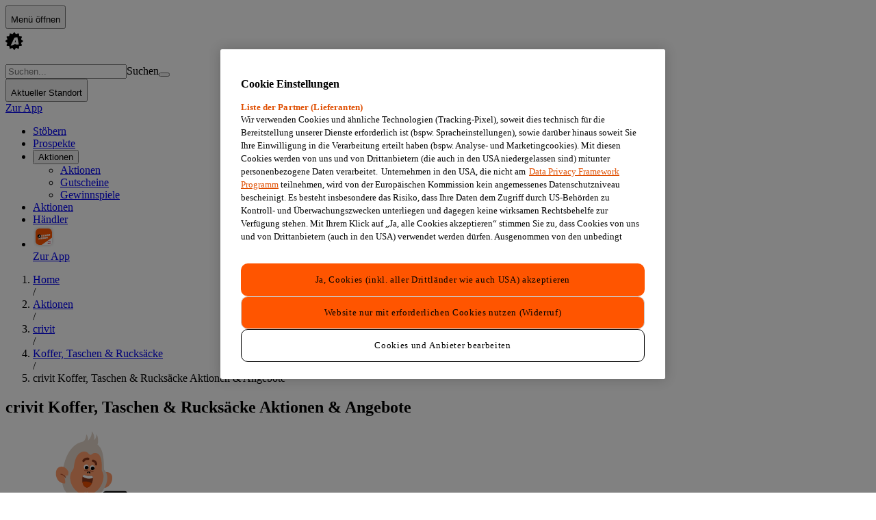

--- FILE ---
content_type: text/x-component
request_url: https://www.aktionsfinder.at/ppcb/koffer-taschen-rucksaecke/crivit/
body_size: 236
content:
0:{"a":"$@1","f":"","b":"yvw5sQgMWdcpVmb_dybuy"}
1:{"content":[],"pageable":{"pageNumber":0,"pageSize":10,"sort":{"sorted":false,"empty":true,"unsorted":true},"offset":0,"paged":true,"unpaged":false},"last":true,"totalElements":0,"totalPages":0,"first":true,"size":10,"number":0,"sort":{"sorted":false,"empty":true,"unsorted":true},"numberOfElements":0,"empty":true}


--- FILE ---
content_type: application/javascript; charset=UTF-8
request_url: https://www.aktionsfinder.at/_next/static/chunks/2460-97a2e670d1956401.js
body_size: 8963
content:
"use strict";(self.webpackChunk_N_E=self.webpackChunk_N_E||[]).push([[2460],{3807:(e,t,o)=>{Object.defineProperty(t,"__esModule",{value:!0}),t.useRevalidateCookiesState=t.useReactiveHasCookie=t.useReactiveDeleteCookie=t.useReactiveSetCookie=t.useReactiveGetCookie=t.useReactiveGetCookies=t.useReactiveCookiesNext=t.useCookiesNext=t.useHasCookie=t.useDeleteCookie=t.useSetCookie=t.useGetCookie=t.useGetCookies=t.useCookiesPolling=void 0;var i=o(42460),r=o(30615),n=o(37467),u=function(e){var t=(0,r.useState)(!1),o=t[0],i=t[1];return(0,r.useEffect)(function(){i(!0)},[]),o?e:function(){}},a=function(){var e=(0,r.useContext)(i.CookieContext);if(!e)throw Error("useCookieContext must be used within a CookieProvider");return e};t.useCookiesPolling=function(e,t){var o=t||{},i=o.intervalMs,u=void 0===i?1e3:i,a=o.enabled,s=void 0!==a&&a;(0,r.useEffect)(function(){if(s){var t=(0,n.getCookies)(),o=setInterval(function(){(0,n.revalidateCookies)(e,t)},u);return function(){return clearInterval(o)}}},[e,u])};var s=function(){return u(n.getCookies)};t.useGetCookies=s;var c=function(){return u(n.getCookie)};t.useGetCookie=c;var l=function(){return u(n.hasCookie)};t.useHasCookie=l;var f=function(){return u(n.setCookie)};t.useSetCookie=f;var d=function(){return u(n.deleteCookie)};t.useDeleteCookie=d,t.useCookiesNext=function(){return{getCookies:s(),getCookie:c(),hasCookie:l(),setCookie:f(),deleteCookie:d()}};var v=function(){var e=a();return function(t){return null==e?void 0:e.getAll()}};t.useReactiveGetCookies=v;var C=function(){var e=a();return function(t,o){return null==e?void 0:e.get(t)}};t.useReactiveGetCookie=C;var k=function(){var e=a();return function(t,o,i){return null==e||e.set(t,o),(0,n.setCookie)(t,o)}};t.useReactiveSetCookie=k;var p=function(){var e=a();return function(t,o){return null==e||e.delete(t),(0,n.deleteCookie)(t)}};t.useReactiveDeleteCookie=p;var h=function(){var e=a();return function(t,o){return null==e?void 0:e.has(t)}};t.useReactiveHasCookie=h;var g=function(){var e=a();return function(){null==e||e.revalidateCookiesState()}};t.useRevalidateCookiesState=g,t.useReactiveCookiesNext=function(){return{getCookies:v(),getCookie:C(),hasCookie:h(),setCookie:k(),deleteCookie:p(),revalidateCookiesState:g()}}},14309:(e,t)=>{Object.defineProperty(t,"__esModule",{value:!0}),t.parse=function(e,t){let o=new a,i=e.length;if(i<2)return o;let r=t?.decode||l,n=0;do{let t=e.indexOf("=",n);if(-1===t)break;let u=e.indexOf(";",n),a=-1===u?i:u;if(t>a){n=e.lastIndexOf(";",t-1)+1;continue}let l=s(e,n,t),f=c(e,t,l),d=e.slice(l,f);if(void 0===o[d]){let i=s(e,t+1,a),n=c(e,a,i),u=r(e.slice(i,n));o[d]=u}n=a+1}while(n<i);return o},t.serialize=function(e,t,a){let s=a?.encode||encodeURIComponent;if(!o.test(e))throw TypeError(`argument name is invalid: ${e}`);let c=s(t);if(!i.test(c))throw TypeError(`argument val is invalid: ${t}`);let l=e+"="+c;if(!a)return l;if(void 0!==a.maxAge){if(!Number.isInteger(a.maxAge))throw TypeError(`option maxAge is invalid: ${a.maxAge}`);l+="; Max-Age="+a.maxAge}if(a.domain){if(!r.test(a.domain))throw TypeError(`option domain is invalid: ${a.domain}`);l+="; Domain="+a.domain}if(a.path){if(!n.test(a.path))throw TypeError(`option path is invalid: ${a.path}`);l+="; Path="+a.path}if(a.expires){var f;if(f=a.expires,"[object Date]"!==u.call(f)||!Number.isFinite(a.expires.valueOf()))throw TypeError(`option expires is invalid: ${a.expires}`);l+="; Expires="+a.expires.toUTCString()}if(a.httpOnly&&(l+="; HttpOnly"),a.secure&&(l+="; Secure"),a.partitioned&&(l+="; Partitioned"),a.priority)switch("string"==typeof a.priority?a.priority.toLowerCase():void 0){case"low":l+="; Priority=Low";break;case"medium":l+="; Priority=Medium";break;case"high":l+="; Priority=High";break;default:throw TypeError(`option priority is invalid: ${a.priority}`)}if(a.sameSite)switch("string"==typeof a.sameSite?a.sameSite.toLowerCase():a.sameSite){case!0:case"strict":l+="; SameSite=Strict";break;case"lax":l+="; SameSite=Lax";break;case"none":l+="; SameSite=None";break;default:throw TypeError(`option sameSite is invalid: ${a.sameSite}`)}return l};let o=/^[\u0021-\u003A\u003C\u003E-\u007E]+$/,i=/^[\u0021-\u003A\u003C-\u007E]*$/,r=/^([.]?[a-z0-9]([a-z0-9-]{0,61}[a-z0-9])?)([.][a-z0-9]([a-z0-9-]{0,61}[a-z0-9])?)*$/i,n=/^[\u0020-\u003A\u003D-\u007E]*$/,u=Object.prototype.toString,a=(()=>{let e=function(){};return e.prototype=Object.create(null),e})();function s(e,t,o){do{let o=e.charCodeAt(t);if(32!==o&&9!==o)return t}while(++t<o);return o}function c(e,t,o){for(;t>o;){let o=e.charCodeAt(--t);if(32!==o&&9!==o)return t+1}return o}function l(e){if(-1===e.indexOf("%"))return e;try{return decodeURIComponent(e)}catch(t){return e}}},30600:(e,t)=>{Object.defineProperty(t,"__esModule",{value:!0})},37467:function(e,t,o){var i=this&&this.__assign||function(){return(i=Object.assign||function(e){for(var t,o=1,i=arguments.length;o<i;o++)for(var r in t=arguments[o])Object.prototype.hasOwnProperty.call(t,r)&&(e[r]=t[r]);return e}).apply(this,arguments)};Object.defineProperty(t,"__esModule",{value:!0}),t.revalidateCookies=t.hasCookie=t.deleteCookie=t.setCookie=t.getCookie=t.getCookies=void 0;var r=o(14309),n=o(65116),u=function(e){if(!(0,n.isClientSide)(e))throw Error("You are trying to access cookies on the server side. Please, use the server-side import with `cookies-next/server` instead.")},a=function(e){if(u(e),"server"!==(0,n.getRenderPhase)()){for(var t={},o=document.cookie?document.cookie.split("; "):[],i=0,r=o.length;i<r;i++){var a=o[i].split("="),s=a.slice(1).join("=");t[a[0]]=s}return t}};t.getCookies=a,t.getCookie=function(e,t){u(t);var o=a(t),i=null==o?void 0:o[e];if(void 0!==i)return(0,n.decode)(i)};var s=function(e,t,o){if(u(o),"server"!==(0,n.getRenderPhase)()){var a=(0,r.serialize)(e,(0,n.stringify)(t),i({path:"/"},o||{}));document.cookie=a}};t.setCookie=s,t.deleteCookie=function(e,t){u(t),s(e,"",i(i({},t),{maxAge:-1}))},t.hasCookie=function(e,t){if(u(t),!e)return!1;var o=a(t);return!!o&&Object.prototype.hasOwnProperty.call(o,e)},t.revalidateCookies=function(e,t){if(u(),"server"!==(0,n.getRenderPhase)()){var o=a();Object.keys(i(i({},o),t)).some(function(e){return(null==o?void 0:o[e])!==(null==t?void 0:t[e])})&&(e(o),t=o)}}},41667:function(e,t,o){var i=this&&this.__createBinding||(Object.create?function(e,t,o,i){void 0===i&&(i=o);var r=Object.getOwnPropertyDescriptor(t,o);(!r||("get"in r?!t.__esModule:r.writable||r.configurable))&&(r={enumerable:!0,get:function(){return t[o]}}),Object.defineProperty(e,i,r)}:function(e,t,o,i){void 0===i&&(i=o),e[i]=t[o]}),r=this&&this.__exportStar||function(e,t){for(var o in e)"default"===o||Object.prototype.hasOwnProperty.call(t,o)||i(t,e,o)};Object.defineProperty(t,"__esModule",{value:!0}),t.CookiesNextProvider=void 0,r(o(30600),t),r(o(37467),t);var n=o(42460);Object.defineProperty(t,"CookiesNextProvider",{enumerable:!0,get:function(){return n.CookieProvider}}),r(o(3807),t)},42460:(e,t,o)=>{var i=function(){return(i=Object.assign||function(e){for(var t,o=1,i=arguments.length;o<i;o++)for(var r in t=arguments[o])Object.prototype.hasOwnProperty.call(t,r)&&(e[r]=t[r]);return e}).apply(this,arguments)},r=Object.create?function(e,t,o,i){void 0===i&&(i=o);var r=Object.getOwnPropertyDescriptor(t,o);(!r||("get"in r?!t.__esModule:r.writable||r.configurable))&&(r={enumerable:!0,get:function(){return t[o]}}),Object.defineProperty(e,i,r)}:function(e,t,o,i){void 0===i&&(i=o),e[i]=t[o]},n=Object.create?function(e,t){Object.defineProperty(e,"default",{enumerable:!0,value:t})}:function(e,t){e.default=t};Object.defineProperty(t,"__esModule",{value:!0}),t.CookieProvider=t.CookieContext=void 0;var u=function(e){if(e&&e.__esModule)return e;var t={};if(null!=e)for(var o in e)"default"!==o&&Object.prototype.hasOwnProperty.call(e,o)&&r(t,e,o);return n(t,e),t}(o(30615)),a=o(41667),s=o(65116);t.CookieContext=(0,u.createContext)(null),t.CookieProvider=function(e){var o=e.children,r=e.pollingOptions,n=(0,u.useState)({}),c=n[0],l=n[1];(0,u.useEffect)(function(){var e=(0,a.getCookies)();e&&l(e)},[]),(0,a.useCookiesPolling)(function(e){e&&l(e)},r);var f=(0,u.useMemo)(function(){return{cookies:c,set:function(e,t){l(function(o){var r;return i(i({},o),((r={})[e]=encodeURIComponent((0,s.stringify)(t)),r))})},get:function(e){return null==c?void 0:c[e]},getAll:function(){return c},has:function(e){return c.hasOwnProperty(e)},delete:function(e){c.hasOwnProperty(e)&&l(function(t){var o=i({},t);return delete o[e],o})},revalidateCookiesState:function(){(0,a.revalidateCookies)(function(e){e&&l(e)},c)}}},[c]);return u.default.createElement(t.CookieContext.Provider,{value:f},o)}},65116:(e,t)=>{Object.defineProperty(t,"__esModule",{value:!0}),t.getRenderPhase=t.isClientSide=t.decode=t.stringify=void 0,t.stringify=function(e){try{if("string"==typeof e)return e;return JSON.stringify(e)}catch(t){return e}},t.decode=function(e){return e?e.replace(/(%[0-9A-Z]{2})+/g,decodeURIComponent):e},t.isClientSide=function(e){return!(null==e?void 0:e.req)&&!(null==e?void 0:e.res)&&!(e&&"cookies"in e&&(null==e?void 0:e.cookies))},t.getRenderPhase=function(){return"undefined"==typeof window?"server":"client"}}}]);

--- FILE ---
content_type: text/x-component
request_url: https://www.aktionsfinder.at/ppcb/koffer-taschen-rucksaecke/crivit/
body_size: -34
content:
0:{"a":"$@1","f":"","b":"yvw5sQgMWdcpVmb_dybuy"}
1:{"id":"f7e7b9de-c22c-4387-af11-eef79e203a2e"}


--- FILE ---
content_type: application/javascript; charset=UTF-8
request_url: https://www.aktionsfinder.at/_next/static/chunks/7754-7cf3c88c6a94ca43.js
body_size: 13690
content:
"use strict";(self.webpackChunk_N_E=self.webpackChunk_N_E||[]).push([[7754],{1368:(e,t,n)=>{n.d(t,{$:()=>r,v:()=>o});var a=n(24802);async function r(e,t,n){let a=arguments.length>3&&void 0!==arguments[3]?arguments[3]:"desktop",r=e.urlBuilder(t,n);return e.loader({url:r,deviceType:a,params:t,data:n})}async function o(e,t,n){return r(e,t,n,await (0,a.t)())}},24802:(e,t,n)=>{n.d(t,{t:()=>r});var a=n(47798);let r=(0,a.createServerReference)("007c87cbf61a52538fbb0ea15a64676b4a8255f4d4",a.callServer,void 0,a.findSourceMapURL,"determineDeviceTypeServer")},42101:(e,t,n)=>{n.r(t),n.d(t,{AdInformationButton:()=>h,AdInformationButtonSkeleton:()=>m});var a=n(9471),r=n(86067),o=n(30615),i=n(66193),s=n(71809),c=n(55527),l=n(77084),d=n(57341);let u=e=>{let{isOpen:t,onClose:n,advertiserName:r,sponsorName:o}=e;return(0,a.jsxs)(l.a,{isOpen:t,onClose:n,title:"Anzeigeinformation",size:"large",children:[r&&o&&(0,a.jsxs)("div",{className:"flex items-start gap-1 py-4",children:[(0,a.jsx)(i.I,{iconName:"info",size:20,className:"text-defaults-icon-addon"}),(0,a.jsxs)("div",{className:"flex flex-col gap-2.5",children:[(0,a.jsx)("h2",{className:"font-bold",children:"\xdcber diesen Werbetreibenden"}),(0,a.jsxs)("div",{className:"text-2xs text-defaults-text-primary flex flex-col items-start gap-0.5 self-stretch",children:[(0,a.jsx)("p",{className:"font-bold",children:"Werbetreibender"}),(0,a.jsx)("p",{children:r})]}),(0,a.jsxs)("div",{className:"text-2xs text-defaults-text-primary flex flex-col items-start gap-0.5 self-stretch",children:[(0,a.jsx)("p",{className:"font-bold",children:"Wer hat f\xfcr diese Anzeige bezahlt"}),(0,a.jsx)("p",{children:o})]})]})]}),(0,a.jsxs)("div",{className:"flex items-start gap-1 py-4",children:[(0,a.jsx)(i.I,{iconName:"bulb",size:20,className:"text-defaults-icon-addon"}),(0,a.jsxs)("div",{className:"flex flex-col gap-2.5",children:[(0,a.jsx)("h2",{className:"font-bold",children:"Warum sehe ich diese Anzeige?"}),(0,a.jsx)("p",{className:"text-xs",children:"Du siehst die Inhalte aufgrund deines Standorts, Suchanfrage und -filter. Der Standort kann jederzeit unter dem Standortsymbol bzw unter „Aktueller Standort“ manuell ge\xe4ndert werden. In manchen Rubriken werden zudem bei einigen Elementen, Inhalte angezeigt, die von Unternehmen bezahlt sind. Beispiele f\xfcr unsere bezahlten Inhalte sind: Banner auf der Startseite, Tipp des Tages, Top Deals, Beliebte H\xe4ndler, Push-Benachrichtigungen."}),(0,a.jsx)("p",{className:"text-xs",children:"Die Anordnung der Inhalte erfolgt nach unserem Ermessen. An vorderster Position befinden sich meistens H\xe4ndler, die f\xfcr eine bessere Sichtbarkeit bezahlen. Die Inhalte werden von Aktionsfinder hochgeladen und kontrolliert."})]})]}),(0,a.jsx)("hr",{className:"border-defaults-border mb-4"}),(0,a.jsxs)("div",{className:"bg-container-background-grey flex gap-2.5 rounded-md p-2.5",children:[(0,a.jsx)(i.I,{iconName:"send",size:20,className:"text-defaults-icon-addon"}),(0,a.jsxs)("div",{className:"text-xs",children:["Gib uns Feedback, wenn die angezeigten Angebote und Anzeigen nicht zu deiner positiven Erfahrung beigetragen haben.",(0,a.jsx)(c.Link,{href:d.J.feedback,className:"underline",children:"Eintrag melden."})]})]})]})},p={mobile:"desktop:hidden",desktop:"max-desktop:hidden",all:""},h=e=>{let{showOn:t="all",advertiserName:n,sponsorName:s}=e,[c,l]=(0,o.useState)(!1);return(0,a.jsxs)(a.Fragment,{children:[(0,a.jsxs)("button",{className:(0,r.A)("group flex cursor-pointer items-center justify-end gap-1 pt-0.5",p[t]),onClick:()=>l(!0),children:[(0,a.jsx)("span",{className:"text-link-secondary-foreground-default group-hover:text-link-primary-foreground-default text-4xs pb-0.5 transition-colors duration-300",children:"Gesponsert"}),(0,a.jsx)(i.I,{iconName:"info",size:12,className:"text-navbar-icon-item group-hover:text-navbar-icon-item-active mb-1 transition-colors duration-300 ease-in-out"})]}),(0,a.jsx)(u,{isOpen:c,onClose:()=>l(!1),advertiserName:n,sponsorName:s})]})},m=()=>(0,a.jsxs)("div",{className:"flex h-10 items-center gap-1",children:[(0,a.jsx)(s.E,{className:"w-15 h-4"}),(0,a.jsx)(s.E,{className:"h-5 w-5 rounded-full"})]})},57341:(e,t,n)=>{n.d(t,{J:()=>r});var a=n(6108);let r={home:"/",example:"/example/",health:"/api/health/",sitemap:{index:"/sitemap.xml",gz:"/sitemap.xml.gz",numbered:e=>"/sitemap".concat(e,".xml.gz")},robots:"/robots.txt",search:{list:"/suche/",query:e=>"/suche/?q=".concat(e)},shop:{detail:e=>"/s/".concat(e,"/"),byVendor:e=>"/sv/".concat(e,"/"),byVendorAndCity:(e,t)=>"/svc/".concat(e,"/").concat(t,"/"),byVendorAndState:(e,t)=>"/svst/".concat(e,"/").concat(t,"/")},shoppingCenter:{list:"/sc/",detail:e=>"/sc/".concat(e,"/"),byState:e=>"/scst/".concat(e,"/")},vendor:{list:"/v/",detail:e=>"/v/".concat(e,"/")},leaflet:{list:"/prospekte/",detail:(e,t)=>"/l/".concat(e,"/").concat(function(e){return(0,a.V)(e)?"?page=".concat(e):""}(t)),byGroup:e=>"/li/".concat(e,"/"),inState:e=>"/lst/".concat(e,"/"),byVendor:e=>"/lv/".concat(e,"/"),byProductGroup:e=>"/lpc/".concat(e,"/"),byVendorAndState:(e,t)=>"/lvst/".concat(e,"/").concat(t,"/")},promotion:{list:"/aktionen/",detail:e=>"/p/".concat(e,"/"),inProductGroup:e=>"/ppc/".concat(e,"/"),inProductGroupAndState:(e,t)=>"/ppcst/".concat(e,"/").concat(t,"/"),inProductGroupAndDestination:(e,t)=>"/ppcdest/".concat(e,"/").concat(t,"/"),inState:e=>"/pst/".concat(e,"/"),byVendor:e=>"/pv/".concat(e,"/"),byVendorAndState:(e,t)=>"/pvst/".concat(e,"/").concat(t,"/"),byProductGroupAndShop:(e,t)=>"/ppcs/".concat(e,"/").concat(t,"/"),byBrandAndCity:(e,t)=>"/pbc/".concat(e,"/").concat(t,"/"),byBrandAndState:(e,t)=>"/pbst/".concat(e,"/").concat(t,"/"),byBrandAndShop:(e,t)=>"/pbs/".concat(e,"/").concat(t,"/"),byBrandAndVendor:(e,t)=>"/pbv/".concat(e,"/").concat(t,"/"),inProductGroupAndShoppingCenter:(e,t)=>"/ppcsc/".concat(e,"/").concat(t,"/"),inProductGroupAndCity:(e,t)=>"/ppcc/".concat(e,"/").concat(t,"/"),inProductGroupAndVendor:(e,t)=>"/ppcv/".concat(e,"/").concat(t,"/"),inProductGroupAndBrand:(e,t)=>"/ppcb/".concat(e,"/").concat(t,"/"),byIndustry:e=>"/pi/".concat(e,"/")},productGroup:{detail:function(){for(var e=arguments.length,t=Array(e),n=0;n<e;n++)t[n]=arguments[n];return"/ppc/".concat(t.join("/"),"/")},inState:(e,t)=>"/ppcst/".concat(e,"/").concat(t,"/"),destination:function(){for(var e=arguments.length,t=Array(e),n=0;n<e;n++)t[n]=arguments[n];return"/ppcdest/".concat(t.join("/"),"/")}},brand:{list:"/b/",byLetter:e=>"/bin/".concat(e,"/"),detail:e=>"/b/".concat(e,"/")},tag:{detail:e=>"/t/".concat(e,"/")},app:"/app/",privacyInfo:"/datenschutz/",termsAndConditions:"/nutzungsbedingungen/",imprint:"/impressum/",contact:"/kontakt/",feedback:"/feedback/",lotteryParticipationConditions:"/aktionsfinder-der-woche/teilnahmebedingungen/",voucher:{list:"/gutscheine/",detail:e=>"/v/".concat(e,"/"),inProductGroup:e=>"/vopc/".concat(e,"/"),byVendor:e=>"/vov/".concat(e,"/"),byState:e=>"/vost/".concat(e,"/"),byVendorAndState:(e,t)=>"/vovst/".concat(e,"/").concat(t,"/")},promotionAssortment:{byVendor:e=>"/apv/".concat(e,"/"),inProductGroup:e=>"/appc/".concat(e,"/")},lottery:{list:"/gewinnen/",history:"/aktionsfinder-der-woche/",participate:"/aktionsfinder-der-woche/mitspielen/",thankYou:"/aktionsfinder-der-woche/danke/",registrationConfirmed:"/aktionsfinder-der-woche/anmeldung-bestaetigt/",winnerVerification:"/aktionsfinder-der-woche/gewinneinloesung/",winnerThankYou:"/aktionsfinder-der-woche/gewinneinloesung/danke/"}}},65773:(e,t,n)=>{n.d(t,{W:()=>p});var a=n(1368),r=n(9116),o=n(24802),i=n(84777),s=n(53474),c=n(35122);let l=(0,i.NW)({id:(0,i.Yj)()}),d={urlBuilder:()=>(0,c.$)("/public/v1/sessions"),loader:e=>u(e)};async function u(e){let t=await (0,s.t)({path:e.url,deviceType:e.deviceType,options:{method:"POST",body:JSON.stringify(e.params.body)}});return l.mask(t).id}let p={currentToken:"",get(){return this.currentToken},init(){if(localStorage.getItem("pt")){this.currentToken=localStorage.getItem("pt"),r.v.debug({token:this.currentToken},"Persona init from localStorage");return}this.fetchToken()},setToken(e){this.currentToken=e,localStorage.setItem("pt",e)},async fetchToken(){try{let e=await (0,a.$)(d,{method:"POST",body:{deviceType:await (0,o.t)()}});r.v.debug({response:e},"Persona successfully created"),this.setToken(e)}catch(e){console.error("Persona token error:",e)}}}},71809:(e,t,n)=>{n.d(t,{E:()=>i});var a=n(9471),r=n(86067);let o={default:"bg-systemskeleton-background",none:""},i=e=>{let{className:t,isAnimated:n=!0,background:i="default"}=e;return(0,a.jsx)("div",{className:(0,r.A)(o[i],t,n&&"motion-safe:animate-pulse")})}},77084:(e,t,n)=>{n.d(t,{a:()=>d});var a=n(9471),r=n(86067),o=n(30615),i=n(10380),s=n(85893),c=n(94667);let l={medium:"desktop:max-w-[450px]",large:"desktop:max-w-[760px]"},d=e=>{let{children:t,isOpen:n,onClose:d,title:u,size:p="medium"}=e,h=(0,o.useRef)(null),m=(0,o.useRef)(null),g=(0,o.useId)();return(0,i.Wr)(m,d),(0,o.useEffect)(()=>{var e,t;n?null==(e=h.current)||e.showModal():null==(t=h.current)||t.close()},[n]),(0,a.jsx)("dialog",{className:(0,r.A)("fixed inset-0 m-0 mt-20 h-full w-screen max-w-none border-none p-0","desktop:left-1/2 desktop:top-1/2 desktop:mt-0 desktop:h-fit desktop:translate-x-[-50%] desktop:translate-y-[-50%] desktop:rounded-xl rounded-t-lg",n&&"no-doc-scroll",l[p]),ref:h,"aria-labelledby":g,"aria-modal":"true",onClose:d,children:(0,a.jsxs)("div",{className:"bg-container-background-white text-defaults-text-primary desktop:h-auto pt-7.5 h-full w-full px-4 pb-4",ref:m,children:[(0,a.jsxs)("div",{className:"flex items-start justify-between gap-0.5 pb-4",children:[(0,a.jsx)(c.M,{as:"h2",id:g,size:"medium",className:"desktop:!text-2xl desktop:!leading-[25px]",children:u}),(0,a.jsx)(s.K,{iconName:"close",size:20,srOnlyLabel:"Schlie\xdfen",onClick:d})]}),t]})})}},85893:(e,t,n)=>{n.d(t,{K:()=>c});var a=n(9471),r=n(86067),o=n(30615),i=n(66193),s=n(55527);let c=(0,o.forwardRef)((e,t)=>{let{iconName:n,className:o,size:c,isDisabled:l=!1,srOnlyLabel:d,dataTestId:u}=e,p=(0,a.jsx)(i.I,{iconName:n,size:c,className:(0,r.A)(o,l&&"opacity-40")}),h=(0,r.A)("text-defaults-icon-action flex items-center justify-center",!l&&"transition-opacity duration-300 hover:opacity-80");if("href"in e){let{href:n,isExternalLink:o,onClick:i}=e;return(0,a.jsxs)(s.Link,{onClick:i,href:n,isExternal:o,className:(0,r.A)(h,l&&"pointer-events-none cursor-default"),"data-testid":u,ref:t,children:[p,(0,a.jsx)("span",{className:"sr-only",children:d})]})}let{onClick:m}=e;return(0,a.jsxs)("button",{onClick:m,className:(0,r.A)(h,"cursor-pointer disabled:cursor-default"),disabled:l,"data-testid":u,ref:t,children:[p,(0,a.jsx)("span",{className:"sr-only",children:d})]})});c.displayName="IconButton"},91358:(e,t,n)=>{n.d(t,{W:()=>m});var a=n(1368),r=n(9116),o=n(98794),i=n(65773),s=n(53474),c=n(35122);let l={urlBuilder:()=>(0,c.$)("/public/v1/events"),loader:e=>d(e)};async function d(e){await h(e,e.params.body)}let u={urlBuilder:()=>(0,c.$)("/public/v1/events/list"),loader:e=>p(e)};async function p(e){await h(e,e.params.body)}async function h(e,t){await (0,s.t)({path:e.url,deviceType:e.deviceType,options:{method:"POST",body:JSON.stringify(t)}})}class m{static clearAlreadyTracked(){this.alreadyTracked={}}static isClient(){return!0}static async getClientLocation(){try{let e=o.NO.initializeFromCookies().currentLocation;if(null==e?void 0:e.coordinates)return e.coordinates}catch(e){console.warn("Could not get client location:",e)}return null}static async getPersonaToken(){return i.W.get()}static async trackEvent(e,t){if(!this.isClient())return void r.v.debug("Tracking event on server, skipping");try{let n=await this.getClientLocation();if(!n)return;let a=await this.getPersonaToken();a||(r.v.debug("No persona token available, creating one"),await i.W.fetchToken(),a=i.W.get());let s={event:e,personaToken:a,latitude:o.NO.shortenLocationValue(n.lat),longitude:o.NO.shortenLocationValue(n.long),...t};await this.makeTrackingRequest(s)}catch(e){console.error("Error tracking event:",e)}}static async makeTrackingRequest(e){r.v.debug({data:e},"single tracking request data");try{await (0,a.v)(l,{method:"POST",body:e})}catch(e){console.error("Tracking request failed:",e)}}static batchTrack(e,t){let n=arguments.length>2&&void 0!==arguments[2]?arguments[2]:{};this.alreadyTracked[e]||(this.toBeTracked[e]={event:t,...n},this.queueBatchSending())}static queueBatchSending(){if(!this.isClient())return void r.v.debug("Batch tracking on server, skipping");this.batchTimeoutHolder&&clearTimeout(this.batchTimeoutHolder),this.batchTimeoutHolder=setTimeout(()=>{this.makeBatchRequest()},this.BATCH_DELAY)}static async makeBatchRequest(){if(!this.isClient())return void r.v.debug("Batch tracking on server, skipping");let e={...this.toBeTracked},t=Object.keys(e);if(this.toBeTracked={},t.length<1)return void r.v.debug("No events to track, returning");try{let n=await this.getClientLocation(),i=await this.getPersonaToken();if(!i)return void console.warn("No persona token available, skipping batch tracking");if(!n)return;let s=t.map(t=>(this.alreadyTracked[t]=1,{...e[t],personaToken:i,latitude:o.NO.shortenLocationValue(n.lat),longitude:o.NO.shortenLocationValue(n.long)}));r.v.debug({trackingEvents:s},"to be tracked events"),await (0,a.v)(u,{method:"POST",body:s})}catch(e){console.error("Failed to send batch tracking request:",e)}}}m.toBeTracked={},m.alreadyTracked={},m.batchTimeoutHolder=null,m.BATCH_DELAY=1200},94667:(e,t,n)=>{n.d(t,{M:()=>i});var a=n(9471),r=n(86067);let o={small:"text-lg desktop:text-lg leading-[20px]",medium:"text-lg desktop:text-2xl leading-[20px] desktop:leading-[25px]",large:"text-xl desktop:text-4xl leading-[20px] desktop:leading-[30px]"},i=e=>{let{children:t,as:n,size:i="medium",id:s,className:c}=e;return(0,a.jsx)(n,{className:(0,r.A)("font-kanit text-sectiontitle-text-primary uppercase",o[i],c),id:s,children:t})}}}]);

--- FILE ---
content_type: text/x-component
request_url: https://www.aktionsfinder.at/gewinnen/?_rsc=iyg94
body_size: 15
content:
0:{"b":"yvw5sQgMWdcpVmb_dybuy","f":[["children","(main)","children","gewinnen",["gewinnen",{"children":["__PAGE__",{}]}],null,[null,null],true]],"S":false}


--- FILE ---
content_type: text/x-component
request_url: https://www.aktionsfinder.at/b/crivit/?_rsc=iyg94
body_size: 38
content:
0:{"b":"yvw5sQgMWdcpVmb_dybuy","f":[["children","(main)","children","b",["b",{"children":[["slug","crivit","d"],{"children":["__PAGE__",{}]}]}],null,[null,null],true]],"S":false}


--- FILE ---
content_type: text/x-component
request_url: https://www.aktionsfinder.at/ppc/koffer-taschen-rucksaecke/?_rsc=iyg94
body_size: 61
content:
0:{"b":"yvw5sQgMWdcpVmb_dybuy","f":[["children","(main)","children","ppc",["ppc",{"children":[["slug","koffer-taschen-rucksaecke","c"],{"children":["__PAGE__",{}]}]}],null,[null,null],true]],"S":false}


--- FILE ---
content_type: application/javascript; charset=UTF-8
request_url: https://www.aktionsfinder.at/_next/static/chunks/3334-7c02623d6ced86c0.js
body_size: 5988
content:
"use strict";(self.webpackChunk_N_E=self.webpackChunk_N_E||[]).push([[3334],{24835:(t,n,o)=>{o.d(n,{DE:()=>a,M1:()=>e,PB:()=>u,ZZ:()=>r,_x:()=>i,j_:()=>c,ub:()=>d});var l=o(43817);function i(t){var n;return{id:t.id,title:t.title,slug:t.slug,detailUrlPath:null!=(n=t.detailUrlPath)?n:void 0}}function u(t){return{...(0,l.x)(t),content:t.content.map(e)}}function e(t){var n;return{...i(t.group),totalItemsCount:null!=(n=t.totalItemsCount)?n:void 0}}function r(t){var n,o,l;return{id:null!=(n=t.id)?n:void 0,title:t.title,slug:null!=(o=t.slug)?o:void 0,detailUrlPath:null!=(l=t.detailUrlPath)?l:void 0}}function a(t){return{...(0,l.x)(t),content:t.content.map(t=>{var n,o,l;return{...{id:(l=t.group).id,title:l.name,slug:l.slug},totalItemsCount:null!=(n=t.totalItemsCount)?n:void 0,maxDiscountPercentage:null!=(o=t.maxDiscountPercentage)?o:void 0}})}}function d(t){return{...(0,l.x)(t),content:t.content.map(t=>{var n,o;return{id:t.group.id,title:t.group.name,slug:null!=(n=t.group.slug)?n:"",totalItemsCount:null!=(o=t.totalItemsCount)?o:0}})}}function c(t){return{...(0,l.x)(t),content:t.content.map(t=>{var n,o,l,i;return{id:null!=(n=t.group.id)?n:"",title:null!=(o=t.group.name)?o:"",slug:null!=(l=t.group.slug)?l:"",totalItemsCount:null!=(i=t.totalItemsCount)?i:0}})}}},40763:(t,n,o)=>{o.d(n,{Dm:()=>e,IA:()=>a,OS:()=>u,qp:()=>r});var l=o(25514),i=o(43817);function u(t){var n;return{type:"brand",id:t.id,name:t.name,slug:t.slug,logo:t.resolutions?(0,l.w)(t.resolutions):void 0,description:null!=(n=t.description)?n:void 0,resolutions:t.resolutions?(0,l.w)(t.resolutions):void 0}}function e(t){return t.content.map(t=>{var n,o;return{...u(t.group),maxDiscountPercentage:null!=(n=t.maxDiscountPercentage)?n:void 0,totalItemsCount:null!=(o=t.totalItemsCount)?o:void 0}})}function r(t){return t.map(t=>u(t))}function a(t){return{...(0,i.x)(t),content:t.content.map(t=>u(t))}}},43653:(t,n,o)=>{o.d(n,{K7:()=>r,bt:()=>d,oE:()=>a});var l=o(24835),i=o(43817),u=o(40763),e=o(60316);function r(t){var n,o;return{id:t.id,title:t.title,description:t.description,tags:t.tags,productGroups:t.productGroups.map(l._x),productQuantity:null!=(n=t.productQuantity)?n:void 0,productQuantityUnit:t.productQuantityUnit?(0,e.H)(t.productQuantityUnit):void 0,packageQuantity:null!=(o=t.packageQuantity)?o:void 0,packageQuantityUnit:t.packageQuantityUnit?(0,e.H)(t.packageQuantityUnit):void 0,brand:t.brand?(0,u.OS)(t.brand):void 0}}function a(t){var n,o;return{...(0,l._x)(t),children:null!=(o=null==(n=t.childProductGroups)?void 0:n.map(a))?o:[]}}function d(t){return{...(0,i.x)(t),content:t.content.map(l.M1)}}},53334:(t,n,o)=>{o.d(n,{Ei:()=>v,Zq:()=>I,IR:()=>g,Pg:()=>m,A7:()=>p,qB:()=>y});var l=o(24835),i=o(25514),u=o(74695),e=o(43817),r=o(40763),a=o(20867),d=o(43653),c=o(60316),s=o(96783);function p(t){var n,o,u,e,s,p,m,v,g,f,y,P,I,C,x,b,U,N,h,w,k,Q,_,D,E,A,G,H;return{type:"promotion",id:t.id,title:t.title,description:null!=(o=t.description)?o:void 0,discountPercentage:null!=(u=t.discountPercentage)?u:void 0,discountAmount:null!=(e=t.discountAmount)?e:void 0,product:t.product?(0,d.K7)(t.product):void 0,products:t.products?t.products.map(d.K7):[],productGroups:(null==(w=(h=t).productGroups)?void 0:w.map(l._x))||(null==(Q=h.product)||null==(k=Q.productGroups)?void 0:k.map(l._x))||[],vendor:function(t){var n,o,l,u,e,r,a,d,c,s,p,m,v;let g=t.vendor;return{id:null!=(o=null!=(n=null==g?void 0:g.id)?n:t.vendorId)?o:void 0,slug:null!=(u=null!=(l=null==g?void 0:g.slug)?l:t.vendorSlug)?u:void 0,name:null!=(r=null!=(e=null==g?void 0:g.name)?e:t.vendorName)?r:void 0,description:null!=(a=null==g?void 0:g.description)?a:void 0,resolutions:(null==g?void 0:g.resolutions)?(0,i.w)(g.resolutions):void 0,officialName:null!=(c=null!=(d=null==g?void 0:g.officialName)?d:t.vendorOfficialName)?c:void 0,sponsorName:null!=(p=null!=(s=null==g?void 0:g.sponsorName)?s:t.vendorSponsorName)?p:void 0,paidContent:null!=(v=null!=(m=null==g?void 0:g.paidContent)?m:t.vendorPaidContent)&&v}}(t),unit:t.siUnit?(0,c.H)(t.siUnit):void 0,originalPrice:null!=(p=null!=(s=t.originalPrice)?s:t.oldPrice)?p:void 0,discountedPrice:null!=(v=null!=(m=t.discountedPrice)?m:t.newPrice)?v:void 0,oldPrice:null!=(g=t.oldPrice)?g:void 0,newPrice:null!=(f=t.newPrice)?f:void 0,fullDisplayName:null!=(y=t.fullDisplayName)?y:void 0,validFrom:t.validFrom,validTo:t.validTo,clickoutUrl:null!=(P=t.clickoutUrl)?P:void 0,displayImage:null!=(I=t.displayImage)?I:void 0,currency:function(t){if(t.currency){var n;return{id:(n=t.currency).id,title:n.title,symbol:n.symbol,iso:n.iso}}return{id:"EUR",title:"Euro",iso:"EUR",symbol:"€"}}(t),slug:t.slug,visibleFrom:null!=(C=t.visibleFrom)?C:void 0,promotionType:t.type,image:(null==(A=(_=t).product)||null==(E=A.productImages)||null==(D=E[0])?void 0:D.resolutions)?(0,i.w)(_.product.productImages[0].resolutions):_.image?(0,i.w)(_.image):(null==(H=_.images)||null==(G=H[0])?void 0:G.resolutions)?(0,i.w)(_.images[0].resolutions):void 0,vendorImage:t.vendorImage?(0,i.w)(t.vendorImage):void 0,leaflet:t.leaflet?(0,a.U9)(t.leaflet):void 0,minimalAcceptance:null!=(x=t.minimalAcceptance)?x:void 0,isPriceHit:null!=(b=null==(n=t.tags)?void 0:n.some(t=>"preishits"===t.slug))&&b,brands:t.brands?t.brands.map(r.OS):[],paidContent:null!=(U=t.paidContent)&&U,hidePaidContentLabel:null!=(N=t.hidePaidContentLabel)&&N}}function m(t){return{...(0,e.x)(t),content:t.content.map(p)}}function v(t){return p({...t,type:t.promotionType})}function g(t){return{...(0,e.x)(t),content:t.content.map(f)}}function f(t){return{group:(0,l.ZZ)(t.group),items:t.items.map(p),totalItemsCount:t.totalItemsCount}}function y(t){return{...(0,e.x)(t),content:t.content.map(P)}}function P(t){var n,o;return{group:(0,s.VM)(t.group),items:null!=(o=null==(n=t.items)?void 0:n.map(p))?o:[],totalItemsCount:t.totalItemsCount}}function I(t){return{...(0,e.x)(t),content:t.content.map(C)}}function C(t){var n,o;return{group:(0,u.wf)(t.group),items:null!=(o=null==(n=t.items)?void 0:n.map(p))?o:[],totalItemsCount:t.totalItemsCount}}},60316:(t,n,o)=>{o.d(n,{H:()=>l});function l(t){var n;return{id:t.id,name:t.name,shortName:t.shortName,pluralName:t.pluralName,type:null!=(n=t.type)?n:void 0}}}}]);